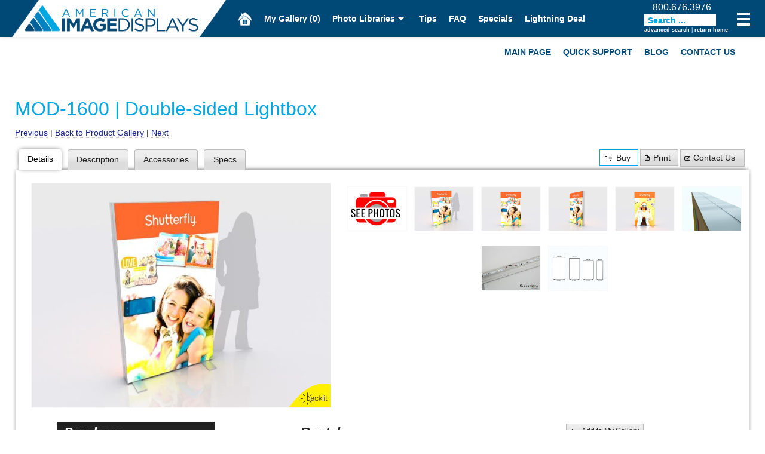

--- FILE ---
content_type: text/html; charset=UTF-8
request_url: https://american-image.exhibit-design-search.com/gallery/details-3598/default/officeretail-lightboxes/80/booth-size-all/
body_size: 15510
content:
<!doctype html>
<html class="no-js" lang="en">
  <head>
    <meta charset="utf-8" />
    <meta name="viewport" content="width=device-width, initial-scale=1.0" />
    <meta name="format-detection" content="telephone=no">

    <title>American Image Displays - Exhibit Design Search - MOD-1600 | Double-sided Lightbox (LED Lightbox Designs) - </title>
    <link rel="apple-touch-icon" sizes="57x57" href="/apple-icon-57x57.png">
<link rel="apple-touch-icon" sizes="60x60" href="/apple-icon-60x60.png">
<link rel="apple-touch-icon" sizes="72x72" href="/apple-icon-72x72.png">
<link rel="apple-touch-icon" sizes="76x76" href="/apple-icon-76x76.png">
<link rel="apple-touch-icon" sizes="114x114" href="/apple-icon-114x114.png">
<link rel="apple-touch-icon" sizes="120x120" href="/apple-icon-120x120.png">
<link rel="apple-touch-icon" sizes="144x144" href="/apple-icon-144x144.png">
<link rel="apple-touch-icon" sizes="152x152" href="/apple-icon-152x152.png">
<link rel="apple-touch-icon" sizes="180x180" href="/apple-icon-180x180.png">
<link rel="icon" type="image/png" sizes="192x192"  href="/android-icon-192x192.png">
<link rel="icon" type="image/png" sizes="32x32" href="/favicon-32x32.png">
<link rel="icon" type="image/png" sizes="96x96" href="/favicon-96x96.png">
<link rel="icon" type="image/png" sizes="16x16" href="/favicon-16x16.png">
<link rel="manifest" href="/manifest.json">
<meta name="msapplication-TileColor" content="#ffffff">
<meta name="msapplication-TileImage" content="/ms-icon-144x144.png">
<meta name="theme-color" content="#ffffff">
        <link rel="stylesheet" href="/css/app.css?v=8" />


    <script type="text/javascript" src="/bower_components/jquery/dist/jquery.min.js"></script>
    <script type="text/javascript" src="/bower_components/modernizr/modernizr.js"></script>


    <link rel="canonical" href="https://american-image.exhibit-design-search.com/perma/default/mod-1600--double-sided-lightbox/3598/" />
    <link rel="stylesheet" href="/ds-includes/jquery-ui-1.7.2.custom.css?v=zzssz" />
    <link rel="Stylesheet" href="/ds-css.php?v=zzssz" />
    <link rel="stylesheet" href="/style.css?v=zzssz" />
    <script type="text/javascript" src="/ds-javascript.php?v=zzssz"></script>
    <meta name="keywords" content="Trade Show Display Manufacturer, Trade Show Exhibit Manufacturer" />
    <meta name="description" content="MOD-1600 | Double-sided Lightbox, LED Lightbox Designs, Trade Show Display, Trade Show Exhibit" />

    <script type="text/javascript">
    var dsGalTitle = "MOD-1600 | Double-sided Lightbox";
    var dsGalId = "3598";

      $j(function(){

        $j(".ds-top12-button").click(function(e) {
            tb_show("Top 20", "/top-twelve/?height=600&width=900", "", "runTopTwelve('/')");            
            e.preventDefault();
        });


      });
    </script>

  
<script type="text/javascript">


ary_Groups = new Array();
ary_Reset = new Array();
ary_Groups[0] = ['55','check','d'];
ary_Reset[0] = ['55','uncheck','d'];
ary_Exhibits = new Array();
ary_Exhibits[0] = ['55','check','d'];
ary_Groups[1] = ['60','check','d'];
ary_Reset[1] = ['60','uncheck','d'];
ary_Exhibits[1] = ['60','check','d'];
ary_Groups[2] = ['5','check','d'];
ary_Reset[2] = ['5','uncheck','d'];
ary_Exhibits[2] = ['5','check','d'];
ary_Groups[3] = ['7','check','d'];
ary_Reset[3] = ['7','uncheck','d'];
ary_Exhibits[3] = ['7','check','d'];
ary_Groups[4] = ['27','check','d'];
ary_Reset[4] = ['27','uncheck','d'];
ary_Exhibits[4] = ['27','check','d'];
ary_Groups[5] = ['49','check','d'];
ary_Reset[5] = ['49','uncheck','d'];
ary_Exhibits[5] = ['49','check','d'];
ary_Groups[6] = ['3','check','d'];
ary_Reset[6] = ['3','uncheck','d'];
ary_Exhibits[6] = ['3','check','d'];
ary_Groups[7] = ['25','check','d'];
ary_Reset[7] = ['25','uncheck','d'];
ary_Exhibits[7] = ['25','check','d'];
ary_Groups[8] = ['75','check','d'];
ary_Reset[8] = ['75','uncheck','d'];
ary_Exhibits[8] = ['75','check','d'];
ary_Groups[9] = ['62','check','d'];
ary_Reset[9] = ['62','uncheck','d'];
ary_Exhibits[9] = ['62','check','d'];
ary_Groups[10] = ['15','check','d'];
ary_Reset[10] = ['15','uncheck','d'];
ary_Exhibits[10] = ['15','check','d'];
ary_Groups[11] = ['90','check','d'];
ary_Reset[11] = ['90','uncheck','d'];
ary_Exhibits[11] = ['90','check','d'];
ary_Groups[12] = ['89','check','d'];
ary_Reset[12] = ['89','uncheck','d'];
ary_Exhibits[12] = ['89','check','d'];
ary_Groups[13] = ['92','check','d'];
ary_Reset[13] = ['92','uncheck','d'];
ary_Exhibits[13] = ['92','check','d'];
ary_Groups[14] = ['52','check','d'];
ary_Reset[14] = ['52','uncheck','d'];
ary_Exhibits[14] = ['52','check','d'];
ary_Groups[15] = ['58','check','d'];
ary_Reset[15] = ['58','uncheck','d'];
ary_Exhibits[15] = ['58','check','d'];
ary_Groups[16] = ['26','check','d'];
ary_Reset[16] = ['26','uncheck','d'];
ary_Exhibits[16] = ['26','check','d'];
ary_Groups[17] = ['43','check','d'];
ary_Reset[17] = ['43','uncheck','d'];
ary_Rentals = new Array();
ary_Rentals[0] = ['43','check','d'];
ary_Groups[18] = ['12','check','d'];
ary_Reset[18] = ['12','uncheck','d'];
ary_Rentals[1] = ['12','check','d'];
ary_Groups[19] = ['11','check','d'];
ary_Reset[19] = ['11','uncheck','d'];
ary_Rentals[2] = ['11','check','d'];
ary_Groups[20] = ['73','check','d'];
ary_Reset[20] = ['73','uncheck','d'];
ary_Rentals[3] = ['73','check','d'];
ary_Groups[21] = ['74','check','d'];
ary_Reset[21] = ['74','uncheck','d'];
ary_Rentals[4] = ['74','check','d'];
ary_Groups[22] = ['9','check','d'];
ary_Reset[22] = ['9','uncheck','d'];
ary_CountersKiosks = new Array();
ary_CountersKiosks[0] = ['9','check','d'];
ary_Groups[23] = ['46','check','d'];
ary_Reset[23] = ['46','uncheck','d'];
ary_CountersKiosks[1] = ['46','check','d'];
ary_Groups[24] = ['91','check','d'];
ary_Reset[24] = ['91','uncheck','d'];
ary_CountersKiosks[2] = ['91','check','d'];
ary_Groups[25] = ['76','check','d'];
ary_Reset[25] = ['76','uncheck','d'];
ary_Sustainable = new Array();
ary_Sustainable[0] = ['76','check','d'];
ary_Groups[26] = ['45','check','d'];
ary_Reset[26] = ['45','uncheck','d'];
ary_Sustainable[1] = ['45','check','d'];
ary_Groups[27] = ['80','check','d'];
ary_Reset[27] = ['80','uncheck','d'];
ary_OfficeRetailSolutions = new Array();
ary_OfficeRetailSolutions[0] = ['80','check','d'];
ary_Groups[28] = ['79','check','d'];
ary_Reset[28] = ['79','uncheck','d'];
ary_OfficeRetailSolutions[1] = ['79','check','d'];

function setTemplate(aryName) {
  if(aryName) {
    for (var i = 0; i < aryName.length; i++) {
      if (document.getElementById('g'+aryName[i][2]+aryName[i][0])) {
        if (aryName[i][1] == 'uncheck') {
          document.getElementById('g'+aryName[i][2]+aryName[i][0]).checked = false;
        } else {
          document.getElementById('g'+aryName[i][2]+aryName[i][0]).checked = true;
        }
      }
    }
  }
}

function setButtonStyle(element) {
  document.getElementById('Exhibits').style.fontWeight = 'normal';
  document.getElementById('Rentals').style.fontWeight = 'normal';
  document.getElementById('Counters&Kiosks').style.fontWeight = 'normal';
  document.getElementById('Sustainable').style.fontWeight = 'normal';
  document.getElementById('Office&RetailSolutions').style.fontWeight = 'normal';
  element.style.fontWeight = 'bold';
}
</script>

<script type="text/javascript">

  (function(i,s,o,g,r,a,m){i['GoogleAnalyticsObject']=r;i[r]=i[r]||function(){
  (i[r].q=i[r].q||[]).push(arguments)},i[r].l=1*new Date();a=s.createElement(o),
  m=s.getElementsByTagName(o)[0];a.async=1;a.src=g;m.parentNode.insertBefore(a,m)
  })(window,document,"script","//www.google-analytics.com/analytics.js","eds_ga");

  eds_ga("create", "UA-34749513-1", "auto", {"name": "eds"});
  eds_ga("eds.send", "pageview")

</script>
    <script type="text/javascript" src="/eds.js?v=8"></script>
  </head>



<body class="eds">


<div class="off-canvas-wrap" data-offcanvas>
  <div class="inner-wrap">

<div id="page">



<div id="header">





  <div id="thenavs" class="contain-to-grid">

    <nav class="top-bar" data-topbar role="navigation">


      <section class="top-bar-section">


        <div id="phone">
          <a href="tel:18006763976">800.676.3976</a></a>
        </div>

        <ul class="left">
          <li class="menu-1 burger show-for-small-only"><a class="left-off-canvas-toggle menu-icon" href="#"><span></span></a></li>

          <li class="name"><a href="http://www.american-image.com" rel="nofollow" id="logo"><img src="/images/logo.png" alt="American Image Displays" width="65" height="42" /></a></li>

          <li id="menu-home" class="menu-6"><a href="/" id="home-icon"><img src="/images/home-white.png" width="24" height="24" alt="Home" /></a></li>

                      <li class="menu-7"><a class="ds-mygal-empty-button ds-mygal-button yellow" href="/my-gallery/">My Gallery <span class="ds-mygal-count">(0)</span></a></li>
          
          <li class="menu-8 has-dropdown">
            <a href="#" class="purple"">Photo Libraries</a>
            <ul class="dropdown">                
             <li><a href="/custom-exhibits-gallery/" class="red">Custom Exhibits Gallery</a></li>
             <li><a href="/retail-displays-gallery/" class="blue">Retail Displays Gallery</a></li>
             <li><a href="/rental-photo-gallery/" class="yellow">Rental Photo Gallery</a></li>
             <li><a href="/past-five-days/" class="purple">Past Five Days (P5D)</a></li>
            </ul>
          </li>
          <li class="menu-9"><a href="/trade-show-tips/" class="yellow">Tips</a></li>
          <li class="menu-10"><a href="/frequently-asked-questions/" class="green">FAQ</a></li>
          <li class="menu-11"><a href="/display-specials/" class="red">Specials</a></li>
          <li class="menu-12"><a href="/lightning-deal/" class="blue">Lightning Deal</a></li>

        </ul>

        <ul class="right">
          <li class="menu-14 burger"><a class="right-off-canvas-toggle menu-icon yellow" href="#"><span></span></a></li>

        </ul>

      </section>

    </nav>
  </div>

  <div class="row contain-to-grid">

    <div class="show-for-medium-up">
      <nav class="top-bar" data-topbar role="navigation">
        <section class="top-bar-section">

        <ul class="right" id="main-nav">
          <li><a href="http://www.american-image.com/" rel="nofollow">Main Page</a></li>
          <li><a href="http://www.american-image.com/quick-support-request-form/" rel="nofollow">Quick Support</a></li>
          <li><a href="http://www.american-image.com/blog/" rel="nofollow">Blog</a></li>
          <li><a href="http://www.american-image.com/contact/" rel="nofollow">Contact Us</a></li>
        </ul>

        </section>
      </nav>

    </div>

  </div>


</div>












    <aside class="left-off-canvas-menu">  




      <ul id="menu-mobile-menu" class="off-canvas-list">

<li><a href="http://www.american-image.com/" rel="nofollow">Main Page</a></li>
<li><a href="http://www.american-image.com/quick-support-request-form/" rel="nofollow">Quick Support</a></li>
<li><a href="http://www.american-image.com/blog/" rel="nofollow">Blog</a></li>
<li><a href="http://www.american-image.com/contact/" rel="nofollow">Contact Us</a></li>
</ul>

    </aside>

    <aside class="right-off-canvas-menu">  
        
        <ul class="off-canvas-list">
        <li><label>Exhibit Design Search</label></li>
        <li><a href="/">Exhibit Design Search Home</a></li>
          <li id="ds-sb-mygal"><a class="ds-mygal-empty-button ds-mygal-button" title="Your saved gallery of exhibit designs." href="/my-gallery/"><span class="icon"></span>My Gallery <span class="ds-mygal-count">(0)</span></a></li>
          <li class="has-submenu"><a href="#">Photos</a>
            <ul class="right-submenu">
             <li class="back"><a href="#">Back</a></li>
             <li><a href="/past-five-days/">Past Five Days (P5D)</a></li>
             <li><a href="/custom-exhibits-gallery/">Custom Exhibits Gallery</a></li>
             <li><a href="/rental-photo-gallery/">Rental Photo Gallery</a></li>
             <li><a href="/retail-displays-gallery/">Retail Displays Gallery</a></li>
            </ul>
          </li> 
            <li><a href="/trade-show-tips/"><span class="icon"></span>Trade Show Tips</a></li>          <li><a href="/frequently-asked-questions/"><span class="icon"></span>FAQ</a></li>          <li><a href="/request-a-design/">Request A Design</a></li>          <li><a href="/display-specials/"><span class="icon"></span>Exhibit Specials</a></li>          <li><a href="/lightning-deal/"><span class="icon"></span>Lightning Deal</a></li>
          <li class="has-submenu"><a href="#">more ...</a>
            <ul class="right-submenu">
             <li class="back"><a href="#">Back</a></li>
             <li><a href="#" class="ds-advancedsearch-button">Advanced Search</a></li>
             <li><a href="/fabric-swatches/">Fabric Color Swatches</a></li>
             <li><a href="#" class="ds-leadtime-link">Lead Time</a></li>
             <li><a href="#" class="ds-weight-link">Exhibit Weight</a></li>
             <li><a href="#" class="ds-electrical-link">Electrical/Cord Management</a></li>
            </ul>
          </li> 
  <li><label>LED Lightbox Designs</label></li>
<li><a href="/gallery/default/led-lightbox-designs/60/booth-size-10-x-10-displays-3/">10 x 10 Displays</a></li>
<li><a href="/gallery/default/led-lightbox-designs/60/booth-size-10-x-20-displays-2/">10 x 20 Displays</a></li>
<li><a href="/gallery/default/led-lightbox-designs/60/booth-size-led-lightboxes-90/">LED Lightboxes</a></li>
<li><a href="/gallery/default/led-lightbox-designs/60/booth-size-seg-wall-mounted-frames-91/">SEG Wall-mounted Frames</a></li>

<li><label>Modern Island & Inline Exhibits</label></li>
<li><a href="/gallery/default/island-exhibit-designs/55/" title="View <strong>Contemporary Island </strong>Exhibits"><strong>Contemporary Island </strong>Exhibits</a></li>
<li><a href="/gallery/default/rental-island-displays/43/" title="View <b>RENTAL Island </b>Exhibits"><b>RENTAL Island </b>Exhibits</a></li>
<li><a href="/gallery/default/ecosmart-sustainable-islands/76/" title="View <strong>ecoSmart Sustainable</strong> Islands"><strong>ecoSmart Sustainable</strong> Islands</a></li>
<li><a href="/gallery/default/led-lightbox-designs/60/" title="View <strong>LED Lightbox</strong> Exhibits"><strong>LED Lightbox</strong> Exhibits</a></li>
<li><a href="/gallery/default/modern-inline-exhibits/5/" title="View <strong>Modern Inline</strong> Exhibits"><strong>Modern Inline</strong> Exhibits</a></li>
<li><a href="/gallery/default/rental-inline-displays/12/" title="View <strong>RENTAL Inline </strong> Displays"><strong>RENTAL Inline </strong> Displays</a></li>
<li><a href="/gallery/default/ecosmart-sustainable-inlines/45/" title="View <strong>ecoSmart Sustainable</strong> Inlines"><strong>ecoSmart Sustainable</strong> Inlines</a></li>
<li><a href="/gallery/default/lightboxes-and-banner-stands/7/" title="View <strong>Lightboxes & Banner Stands</strong>"><strong>Lightboxes & Banner Stands</strong></a></li>

<li><label>Portable Displays & Table Tops</label></li>
<li><a href="/gallery/default/10-ft-portable-displays/27/" title="View <strong>10 x 10 Portable Modular </strong>"><strong>10 x 10 Portable Modular </strong></a></li>
<li><a href="/gallery/default/20-ft-and-30-ft-portable-displays/49/" title="View <strong>Larger Portables</strong>"><strong>Larger Portables</strong></a></li>
<li><a href="/gallery/default/budget-portables/3/" title="View <strong>Affordable </strong> Portables"><strong>Affordable </strong> Portables</a></li>
<li><a href="/gallery/default/table-top-displays/25/" title="View <strong>Table Top</strong> Displays"><strong>Table Top</strong> Displays</a></li>

<li><label>Counters, Pedestals & Kiosks</label></li>
<li><a href="/gallery/default/custom-counters/91/" title="View <strong>Custom Counters</strong>"><strong>Custom Counters</strong></a></li>
<li><a href="/gallery/default/counters-and-pedestals/9/" title="View <strong>Modular & Portable</strong> Counters"><strong>Modular & Portable</strong> Counters</a></li>
<li><a href="/gallery/default/ecosmart-sustainable-accessories/46/" title="View <strong>ecoSmart</strong> Counters & Kiosks"><strong>ecoSmart</strong> Counters & Kiosks</a></li>
<li><a href="/gallery/default/rental-accessories/11/" title="View <strong>RENTAL</strong> Counters & Accessories"><strong>RENTAL</strong> Counters & Accessories</a></li>

<li><label>Charging Solutions, iPad Stands, Monitor Stands, & Hanging Signs</label></li>
<li><a href="/gallery/default/incharg-charging-solutions/75/" title="View <b>Charging Tables</b> & Counters"><b>Charging Tables</b> & Counters</a></li>
<li><a href="/gallery/default/ipad-and-surface-stands/62/" title="View <b>iPad & Surface Stands</b>"><b>iPad & Surface Stands</b></a></li>
<li><a href="/gallery/default/monitor-stands-and-kiosks/15/" title="View <b>Monitor Stands</b> & Kiosks"><b>Monitor Stands</b> & Kiosks</a></li>
<li><a href="/gallery/default/aero-overhead-hanging-signs/90/" title="View <b>Overhead Hanging Signs</b>"><b>Overhead Hanging Signs</b></a></li>

<li><label>Games, Pops-Ups, Banner Stands, & Table Throws</label></li>
<li><a href="/gallery/default/games-activations-and-lead-capture-cp/89/" title="View <b>Lead Capture, Games</b>, & Activations (CP)"><b>Lead Capture, Games</b>, & Activations (CP)</a></li>
<li><a href="/gallery/default/interactive-kiosks-ps/92/" title="View <b>Touchscreens, Kiosks</b>, & LED Tiles (PS)"><b>Touchscreens, Kiosks</b>, & LED Tiles (PS)</a></li>

<li><label>Rental Furniture, Flooring, & Lighting</label></li>
<li><a href="/gallery/default/rental-furniture-1-ct/73/" title="View <b>Rental Furniture Gallery #1 (CT)</b>"><b>Rental Furniture Gallery #1 (CT)</b></a></li>
<li><a href="/gallery/default/rental-furniture-2-ct/74/" title="View <b>Rental Furniture Gallery #2 (CT)</b>"><b>Rental Furniture Gallery #2 (CT)</b></a></li>
<li><a href="/gallery/default/flooring--carpet-and-other-br/52/" title="View <b>Flooring Solutions Gallery</b> (BR)"><b>Flooring Solutions Gallery</b> (BR)</a></li>
<li><a href="/gallery/default/lighting-ds/58/" title="View <b>LED Lighting Solutions</b> & Accessories (DS)"><b>LED Lighting Solutions</b> & Accessories (DS)</a></li>

<li><label>Office & Retail Solutions</label></li>
<li><a href="/gallery/default/officeretail-lightboxes/80/" title="View Office/Retail Lightboxes">Office/Retail Lightboxes</a></li>
<li><a href="/gallery/default/office-medical-and-meeting-spaces/79/" title="View PlaceLyft Office/Medical">PlaceLyft Office/Medical</a></li>
<li><a href="/gallery/default/cases-and-crates/26/" title="View Cases and Crates">Cases and Crates</a></li>

      </ul>    </aside>


    <section class="main-section">

<div class="edsmain">
<div class="wrapper row">
  <div class="small-12 columns">


    <div id="eds-content">

    <div id="ds-page">
    <div id="ds-page-inner" class="ds-view-gallery_detail">
        <h1 class="ds-detail">MOD-1600 | Double-sided Lightbox</h1>

    <div id="ds-content">
      
  
  <form method="get" id="ds-main-form" name="ds-main-form" action="/" class="ds-accordian ui-accordion ui-widget ui-helper-reset ui-accordion-icons">
    <input type="hidden" value="1" name="seo" />
    <input type="hidden" value="1" id="ds-showsearch" name="showsearch" />
    <div id="ds-search">
      <h3><a href="#">Hide Search Options</a></h3>
    <div>


      <div id="ds-main-filter-sort" class="ui-widget-content">
                  <div class="ds-input slider">
            <label>Price Range:</label>
            <input type="hidden" id="ds-price-dd" name="ds-price-dd" value="all" />
            <div style="float: left;">
            Min - <span id="ds-price-min">0</span><br />
            <div id="ds-price-range-slider-min"></div>
            
            <br /><br />Max - <span id="ds-price-max">175000</span><br />
            <div id="ds-price-range-slider-max"></div><br /><br />
            <div id="ds-inc-rentals"><label><input type="checkbox" id="ds-inc-rentals-chkbox" /> Include Rentals</label></div>
            </div>
          </div>
        <div class="ds-input select"><label for="ds-size-dd">Booth Size:</label><select id="ds-size-dd" name="ds-size-dd"><option value="all">All Sizes</option><option  value="3">10 x 10 Displays</option><option  value="2">10 x 20 Displays</option><option  value="13">10 x 30 Displays</option><option  value="41">10 x 40 Displays</option><option  value="8">20 x 20 Islands</option><option  value="15">20 x 30 Islands</option><option  value="42">20 x 40 Islands</option><option  value="27">20 x 50 Islands</option><option  value="7">30 x 30 Islands</option><option  value="10">30 x 40 Islands</option><option  value="9">30 x 50 Islands</option><option  value="95">30 x 60 Islands</option><option  value="37">40 x 40 Islands</option><option  value="19">40 x 50 Islands</option><option  value="78">40 x 60 Islands</option><option  value="82">8 x 10 Displays</option><option  value="113">Accent Chair</option><option  value="62">Accessories</option><option  value="47">Aero Overhead Hanging Signs </option><option  value="76">Apple iPad Solutions</option><option  value="39">Banner Stands</option><option  value="93">Barstools </option><option  value="61">Carpet</option><option  value="45">Cases</option><option  value="115">Charging Counters</option><option  value="114">Charging Stands</option><option  value="86">Charging Tables</option><option  value="119">Conference Rooms</option><option  value="24">Counters</option><option  value="20">Custom Counters and Pedestals</option><option  value="121">Desktop Safety Dividers</option><option  value="65">Electrical Supplies</option><option  value="116">Hand Sanitizer Solutions</option><option  value="117">Interactive Games  (CP)</option><option  value="131">Interactive Kiosks (PS)</option><option  value="77">iPad and Surface Accessories</option><option  value="90">LED Lightboxes</option><option  value="59">Lighting </option><option  value="122">Medical Solutions</option><option  value="123">Meetings &amp; Corporate Events</option><option  value="87">Microsoft Surface Solutions</option><option  value="31">Modular Counters and Pedestals</option><option  value="35">Monitor Stands</option><option  value="109">Non-carpet Flooring </option><option  value="118">Office Environments</option><option  value="70">Outdoor Displays</option><option  value="79">Portable Counters and Pedestals</option><option  value="25">Product Displays | Stands</option><option  value="133">Quick Ship Displays</option><option  value="120">Safety Dividers</option><option  value="91">SEG Wall-mounted Frames</option><option  value="72">Table Tops | Folding Panels</option><option  value="73">Table Tops | Hybrids</option><option  value="18">Table Tops | Pop Ups</option><option  value="74">Table Tops | Sustainable</option><option  value="75">Table Tops | Tension Fabric</option><option  value="134">Towers</option><option  value="132">Universal Lead Capture (CP)</option><option  value="124">Virtual Exhibits</option><option  value="130">Wall-Mounted LED Lightboxes</option><option  value="46">Wood Crates </option><option  value="30">Workstations </option><option  value="23">Workstations, Kiosks &amp; Bars</option></select></div><div class="ds-input select"><label for="ds-sort-dd">Sort By:</label><select id="ds-sort-dd" name="ds-sort-dd"><option  selected value="booth-size">Booth Size</option><option  value="newest-designs">Newest Designs</option><option  value="alpha">Alphabetically</option><option  value="low-to-high">Price: Lowest To Highest</option><option  value="high-to-low">Price: Highest To Lowest</option></select></div>          <div id="ds-gallery-search-field" class="ds-input input gallery">
            <label for="ds-search-field">Text Search:</label>
            <input name="s" value="" id="ds-search-field"  />
            <a id="ds-search-button" href="#" class="fg-button fg-button-icon-left ui-state-default ui-corner-all"><span class="ui-icon ui-icon-search"></span>Search</a>
            <div id="ds-search-tip">(ex. VK-1032, 1032, or island)</div>
          </div>



      </div>

        <div id="ds-product-galleries" class="ui-widget-content">
          <h3>Search within these Product Galleries ...</h3>


            
            <div id="ds-product-galleries-buttons">
                <div class="ds-left">
            
              <button type="button" id="Exhibits" class="fg-button ui-state-default ui-corner-all ds-cat-button" onclick="setTemplate(ary_Reset);setTemplate(ary_Exhibits);setButtonStyle(this);">Exhibits</button>
              <button type="button" id="Rentals" class="fg-button ui-state-default ui-corner-all ds-cat-button" onclick="setTemplate(ary_Reset);setTemplate(ary_Rentals);setButtonStyle(this);">Rentals</button>
              <button type="button" id="Counters&Kiosks" class="fg-button ui-state-default ui-corner-all ds-cat-button" onclick="setTemplate(ary_Reset);setTemplate(ary_CountersKiosks);setButtonStyle(this);">Counters & Kiosks</button>
              <button type="button" id="Sustainable" class="fg-button ui-state-default ui-corner-all ds-cat-button" onclick="setTemplate(ary_Reset);setTemplate(ary_Sustainable);setButtonStyle(this);">Sustainable</button>
              <button type="button" id="Office&RetailSolutions" class="fg-button ui-state-default ui-corner-all ds-cat-button" onclick="setTemplate(ary_Reset);setTemplate(ary_OfficeRetailSolutions);setButtonStyle(this);">Office & Retail Solutions</button>            </div>
            <div class="ds-right">
              <button type="button" id="ds-check-all" onclick="setTemplate(ary_Groups);" class="fg-button ui-state-default ui-corner-all">Check All</button>&nbsp;<button type="button"  id="ds-uncheck-all" onclick="setTemplate(ary_Reset);" class="fg-button ui-state-default ui-corner-all" />Uncheck All</button>
            </div>
          </div>

          <table width="100%">
            <tr>
                          <td><input class="checkbox" type="checkbox" name="gd[55]" id="gd55" value="55"
              checked="checked"              /></td>
              <td><label for="gd55">Island Exhibit Designs</label></td>
                            <td><input class="checkbox" type="checkbox" name="gd[60]" id="gd60" value="60"
              checked="checked"              /></td>
              <td><label for="gd60">LED Lightbox Designs</label></td>
                          </tr>
                      <tr>
                        <td><input class="checkbox" type="checkbox" name="gd[5]" id="gd5" value="5"
              checked="checked"              /></td>
              <td><label for="gd5">Modern Inline Exhibits</label></td>
                            <td><input class="checkbox" type="checkbox" name="gd[7]" id="gd7" value="7"
              checked="checked"              /></td>
              <td><label for="gd7">Lightboxes & Banner Stands</label></td>
                          </tr>
                      <tr>
                        <td><input class="checkbox" type="checkbox" name="gd[27]" id="gd27" value="27"
              checked="checked"              /></td>
              <td><label for="gd27">10 ft. Portable Displays</label></td>
                            <td><input class="checkbox" type="checkbox" name="gd[49]" id="gd49" value="49"
              checked="checked"              /></td>
              <td><label for="gd49">20 ft. and 30 ft. Portable Displays</label></td>
                          </tr>
                      <tr>
                        <td><input class="checkbox" type="checkbox" name="gd[3]" id="gd3" value="3"
              checked="checked"              /></td>
              <td><label for="gd3">Budget Portables</label></td>
                            <td><input class="checkbox" type="checkbox" name="gd[25]" id="gd25" value="25"
              checked="checked"              /></td>
              <td><label for="gd25">Table Top Displays</label></td>
                          </tr>
                      <tr>
                        <td><input class="checkbox" type="checkbox" name="gd[75]" id="gd75" value="75"
              checked="checked"              /></td>
              <td><label for="gd75">InCharg Charging Solutions</label></td>
                            <td><input class="checkbox" type="checkbox" name="gd[62]" id="gd62" value="62"
              checked="checked"              /></td>
              <td><label for="gd62">iPad and Surface Stands</label></td>
                          </tr>
                      <tr>
                        <td><input class="checkbox" type="checkbox" name="gd[15]" id="gd15" value="15"
              checked="checked"              /></td>
              <td><label for="gd15">Monitor Stands & Kiosks</label></td>
                            <td><input class="checkbox" type="checkbox" name="gd[90]" id="gd90" value="90"
              checked="checked"              /></td>
              <td><label for="gd90">Aero Overhead Hanging Signs</label></td>
                          </tr>
                      <tr>
                        <td><input class="checkbox" type="checkbox" name="gd[89]" id="gd89" value="89"
              checked="checked"              /></td>
              <td><label for="gd89">Games, Activations & Lead Capture (CP)</label></td>
                            <td><input class="checkbox" type="checkbox" name="gd[92]" id="gd92" value="92"
              checked="checked"              /></td>
              <td><label for="gd92">Interactive Kiosks (PS)</label></td>
                          </tr>
                      <tr>
                        <td><input class="checkbox" type="checkbox" name="gd[52]" id="gd52" value="52"
              checked="checked"              /></td>
              <td><label for="gd52">Flooring | Carpet & Other (BR)</label></td>
                            <td><input class="checkbox" type="checkbox" name="gd[58]" id="gd58" value="58"
              checked="checked"              /></td>
              <td><label for="gd58">Lighting (DS)</label></td>
                          </tr>
                      <tr>
                        <td><input class="checkbox" type="checkbox" name="gd[26]" id="gd26" value="26"
              checked="checked"              /></td>
              <td><label for="gd26">Cases and Crates</label></td>
                            <td><input class="checkbox" type="checkbox" name="gd[43]" id="gd43" value="43"
                            /></td>
              <td><label for="gd43">Rental Island Displays</label></td>
                          </tr>
                      <tr>
                        <td><input class="checkbox" type="checkbox" name="gd[12]" id="gd12" value="12"
                            /></td>
              <td><label for="gd12">Rental Inline Displays</label></td>
                            <td><input class="checkbox" type="checkbox" name="gd[11]" id="gd11" value="11"
                            /></td>
              <td><label for="gd11">Rental Accessories</label></td>
                          </tr>
                      <tr>
                        <td><input class="checkbox" type="checkbox" name="gd[73]" id="gd73" value="73"
                            /></td>
              <td><label for="gd73">Rental Furniture #1 (CT)</label></td>
                            <td><input class="checkbox" type="checkbox" name="gd[74]" id="gd74" value="74"
                            /></td>
              <td><label for="gd74">Rental Furniture #2 (CT)</label></td>
                          </tr>
                      <tr>
                        <td><input class="checkbox" type="checkbox" name="gd[9]" id="gd9" value="9"
                            /></td>
              <td><label for="gd9">Counters & Pedestals</label></td>
                            <td><input class="checkbox" type="checkbox" name="gd[46]" id="gd46" value="46"
                            /></td>
              <td><label for="gd46">ecoSmart Sustainable Accessories</label></td>
                          </tr>
                      <tr>
                        <td><input class="checkbox" type="checkbox" name="gd[91]" id="gd91" value="91"
                            /></td>
              <td><label for="gd91">Custom Counters</label></td>
                            <td><input class="checkbox" type="checkbox" name="gd[76]" id="gd76" value="76"
                            /></td>
              <td><label for="gd76">ecoSmart Sustainable Islands</label></td>
                          </tr>
                      <tr>
                        <td><input class="checkbox" type="checkbox" name="gd[45]" id="gd45" value="45"
                            /></td>
              <td><label for="gd45">ecoSmart Sustainable Inlines </label></td>
                            <td><input class="checkbox" type="checkbox" name="gd[80]" id="gd80" value="80"
                            /></td>
              <td><label for="gd80">Office/Retail Lightboxes</label></td>
                          </tr>
                      <tr>
                        <td><input class="checkbox" type="checkbox" name="gd[79]" id="gd79" value="79"
                            /></td>
              <td><label for="gd79">Office, Medical & Meeting Spaces</label></td>
                          </tr>
                    </table>

        </div>



        </div>
      </div>

    </form>
<div class="ds-detail-nav">
  <div class="ds-detail-nav-inner clear-block">

      <div class="ds-detail-nav-left">
  <a href="/gallery/details-5249/default/officeretail-lightboxes/80/booth-size-all/">Previous</a> | <a href="/gallery/default/led-lightbox-designs/80/">Back to Product Gallery</a> | <a href="/gallery/details-3596/default/officeretail-lightboxes/80/booth-size-all/">Next</a>    </div>
    
        <div id="ds-control-buttons">
        <form method="get" id="ds-quick-search-form" name="ds-quick-search-form" action="/">
          <input type="hidden" value="1" name="seo" />
          <input  type="hidden" value="all" name="ds-size-dd" />
          <input  type="hidden" value="all" name="ds-price-dd" />
                      <input type="hidden" name="gd[55]" value="55" />
          <input type="hidden" name="gd[60]" value="60" />
          <input type="hidden" name="gd[5]" value="5" />
          <input type="hidden" name="gd[7]" value="7" />
          <input type="hidden" name="gd[27]" value="27" />
          <input type="hidden" name="gd[49]" value="49" />
          <input type="hidden" name="gd[3]" value="3" />
          <input type="hidden" name="gd[25]" value="25" />
          <input type="hidden" name="gd[75]" value="75" />
          <input type="hidden" name="gd[62]" value="62" />
          <input type="hidden" name="gd[15]" value="15" />
          <input type="hidden" name="gd[90]" value="90" />
          <input type="hidden" name="gd[89]" value="89" />
          <input type="hidden" name="gd[92]" value="92" />
          <input type="hidden" name="gd[52]" value="52" />
          <input type="hidden" name="gd[58]" value="58" />
          <input type="hidden" name="gd[26]" value="26" />
          <input type="hidden" name="gd[43]" value="43" />
          <input type="hidden" name="gd[12]" value="12" />
          <input type="hidden" name="gd[11]" value="11" />
          <input type="hidden" name="gd[73]" value="73" />
          <input type="hidden" name="gd[74]" value="74" />
          <input type="hidden" name="gd[9]" value="9" />
          <input type="hidden" name="gd[46]" value="46" />
          <input type="hidden" name="gd[91]" value="91" />
          <input type="hidden" name="gd[76]" value="76" />
          <input type="hidden" name="gd[45]" value="45" />
          <input type="hidden" name="gd[80]" value="80" />
          <input type="hidden" name="gd[79]" value="79" />
          <input name="s" value="Search ..." id="ds-quick-search" class="ui-widget-content ui-corner-all" autocomplete="off"  />
          <div id="ds-quick-search-results" class="ui-widget-content"></div>
          <div id="ds-advanced-search"><a class="ds-advancedsearch-button" href="#">advanced search</a> | <a class="ds-small-link" href="/">return home</a></div>
        </form>
      </div>
  </div>
</div>

<div id="ds-detail-tabs" class="clear-block">
    <ul>
    <li class="ds-left-tab"><a href="#ds-design-details">Details</a></li>
        <li class="ds-left-tab"><a href="#ds-description-tab">Description</a></li>
            <li class="ds-left-tab"><a href="#ds-accessories">Accessories</a></li>
        <li class="ds-left-tab"><a href="#ds-design-documentation">Specs</a></li>

    <li class="ui-tabs-panel ds-right-tab">
      <a style="padding:0.3em 1em 0.3em 1.5em" href="/email-info/default/mod-1600--double-sided-lightbox/3598/?destination=/gallery/details-3598/default/officeretail-lightboxes/80/booth-size-all/" class="fg-button fg-button-icon-left ui-state-default ui-corner-all ds-contactus-link"><span class="ui-icon ui-icon-mail-closed"></span>Contact Us</a>
    </li>
    <li class="ui-tabs-panel ds-right-tab"><a id="ds-details-print" href="https://american-image.exhibit-design-search.com/print/default/mod-1600--double-sided-lightbox/3598/" class="fg-button ui-state-default fg-button-icon-left ui-corner-all" title="Print Exhibit" target="_blank"><span class="ui-icon ui-icon-document"></span>Print</a></li>
        <li class="ui-tabs-panel ds-right-tab"><a id="ds-details-buy" href="/purchase/default/mod-1600--double-sided-lightbox/3598/?destination=/gallery/details-3598/default/officeretail-lightboxes/80/booth-size-all/" class="fg-button ui-state-default fg-button-icon-left ui-corner-all" title="Buy"><span class="ui-icon ui-icon-cart"></span>Buy</a></li>
           

  </ul>


  <div id="ds-design-details">

    <div class="ds-fadeIn">

      


<div id="ds-details-images">
  <div id="ds-details-image">
    <div id="ds-detail-main-image">
    <div class="ds-image-overflow">
      <a href="/ds-images/segue/large/2017/VK-1600aa.jpg" title="MOD-1600 | Double-sided Lightbox " class="ds-active thickbox" rel="detail-more-images-main"><img src="/ds-images/segue/medium/2017/VK-1600aa.jpg" alt="" /></a>
      <a href="/ds-images/segue/large/2017/VK-1600bb.jpg" title="Double-sided MOD-1600 SuperNova Smart Lightbox -- Image 2" class="thickbox ds-addimgs-main" rel="detail-more-images-main"><img align="middle" alt="Double-sided MOD-1600 SuperNova Smart Lightbox -- Image 2" src="/ds-images/segue/medium/2017/VK-1600bb.jpg" /></a><a href="/ds-images/segue/large/2017/VK-1600cc.jpg" title="Double-sided MOD-1600 SuperNova Smart Lightbox -- Image 3" class="thickbox ds-addimgs-main" rel="detail-more-images-main"><img align="middle" alt="Double-sided MOD-1600 SuperNova Smart Lightbox -- Image 3" src="/ds-images/segue/medium/2017/VK-1600cc.jpg" /></a><a href="/ds-images/segue/large/2017/VK-1600dd.jpg" title="Double-sided MOD-1600 SuperNova Smart Lightbox -- Image 4" class="thickbox ds-addimgs-main" rel="detail-more-images-main"><img align="middle" alt="Double-sided MOD-1600 SuperNova Smart Lightbox -- Image 4" src="/ds-images/segue/medium/2017/VK-1600dd.jpg" /></a><a href="/ds-images/segue/large/2015/SuperNova Extrusion.jpg" title="Double-sided Extrusion with Accessory Channel" class="thickbox ds-addimgs-main" rel="detail-more-images-main"><img align="middle" alt="Double-sided Extrusion with Accessory Channel" src="/ds-images/segue/medium/2015/SuperNova Extrusion.jpg" /></a><a href="/ds-images/segue/large/2016/SN_03.jpg" title="Engineered SuperNova LED Lights" class="thickbox ds-addimgs-main" rel="detail-more-images-main"><img align="middle" alt="Engineered SuperNova LED Lights" src="/ds-images/segue/medium/2016/SN_03.jpg" /></a><a href="/ds-images/segue/large/2016/12xx REVISED Dimension.jpg" title="Freestanding Lightbox Dimensions -- Size Comparison " class="thickbox ds-addimgs-main" rel="detail-more-images-main"><img align="middle" alt="Freestanding Lightbox Dimensions -- Size Comparison " src="/ds-images/segue/medium/2016/12xx REVISED Dimension.jpg" /></a>      </div>
      <div class="ds-icon ds-icon-3"></div>    </div>


    <a href="/past-five-days/all-weeks/booth-size-all/search-mod-1600/" title="MOD-1600 SuperNova LED Lightbox Photos" class="ds-addimgs"><img align="middle" alt="MOD-1600 SuperNova LED Lightbox Photos" width="100" src="/ds-images/segue/medium/a_seephotos.jpg" /></a><a href="/ds-images/segue/large/2017/VK-1600aa.jpg" title="Double-sided MOD-1600 SuperNova Smart Lightbox -- Image 1" class="thickbox ds-addimgs" rel="detail-more-images"><img align="middle" alt="Double-sided MOD-1600 SuperNova Smart Lightbox -- Image 1" width="100" src="/ds-images/segue/medium/2017/VK-1600aa.jpg" /></a><a href="/ds-images/segue/large/2017/VK-1600bb.jpg" title="Double-sided MOD-1600 SuperNova Smart Lightbox -- Image 2" class="thickbox ds-addimgs" rel="detail-more-images"><img align="middle" alt="Double-sided MOD-1600 SuperNova Smart Lightbox -- Image 2" width="100" src="/ds-images/segue/medium/2017/VK-1600bb.jpg" /></a><a href="/ds-images/segue/large/2017/VK-1600cc.jpg" title="Double-sided MOD-1600 SuperNova Smart Lightbox -- Image 3" class="thickbox ds-addimgs" rel="detail-more-images"><img align="middle" alt="Double-sided MOD-1600 SuperNova Smart Lightbox -- Image 3" width="100" src="/ds-images/segue/medium/2017/VK-1600cc.jpg" /></a><a href="/ds-images/segue/large/2017/VK-1600dd.jpg" title="Double-sided MOD-1600 SuperNova Smart Lightbox -- Image 4" class="thickbox ds-addimgs" rel="detail-more-images"><img align="middle" alt="Double-sided MOD-1600 SuperNova Smart Lightbox -- Image 4" width="100" src="/ds-images/segue/medium/2017/VK-1600dd.jpg" /></a><a href="/ds-images/segue/large/2015/SuperNova Extrusion.jpg" title="Double-sided Extrusion with Accessory Channel" class="thickbox ds-addimgs" rel="detail-more-images"><img align="middle" alt="Double-sided Extrusion with Accessory Channel" width="100" src="/ds-images/segue/medium/2015/SuperNova Extrusion.jpg" /></a><a href="/ds-images/segue/large/2016/SN_03.jpg" title="Engineered SuperNova LED Lights" class="thickbox ds-addimgs" rel="detail-more-images"><img align="middle" alt="Engineered SuperNova LED Lights" width="100" src="/ds-images/segue/medium/2016/SN_03.jpg" /></a><a href="/ds-images/segue/large/2016/12xx REVISED Dimension.jpg" title="Freestanding Lightbox Dimensions -- Size Comparison " class="thickbox ds-addimgs" rel="detail-more-images"><img align="middle" alt="Freestanding Lightbox Dimensions -- Size Comparison " width="100" src="/ds-images/segue/medium/2016/12xx REVISED Dimension.jpg" /></a>  </div>

</div>


          <div id="ds-details-desc" class="ui-widget-content ui-corner-all">
      <div id="ds-details-pricing" class="ui-helper-clearfix"><div id="ds-details-pricing-col-1" class="ds-details-pricing-col"><div class="ds-details-pricing-col-inner ui-state-default"><h3 class="ds-price-header ui-state-default">Purchase</h3><div class="ds-price-large ui-helper-clearfix"> $2900</div><div class="ds-price"> $2470 for One-Sided Version (MOD-1610)</div></div></div><div id="ds-details-pricing-col-2" class="ds-details-pricing-col"><div class="ds-details-pricing-col-inner"><a href="https://american-image.exhibit-design-search.com/perma/default/re-1056--double-sided-lightbox/5775/"><h3 class="ds-price-header">Rental</h3><div class="ds-price-large ui-helper-clearfix"> $1250</div><div class="ds-price">add  $973 for Graphics</div></a></div></div></div>    
     <ul>
   <li><b>Retail, Event, and Trade Show Lightbox </b> </li>
   <li><b>Two-Sided Lightbox Tower </b> </li>
   <li>SuperNova LED MOD-1600 Lightbox </li>
   <li>See <a href="/perma/default/re-1056--led-lightbox/5775/">RE-1056</a> for the Rental Version </li>
   <li>Dims:  42" W x 72" H x 6" D (excluding base plate) <p></li>
   <li>SuperNova LED Technology with Attached Lights </li>
   <li> Lightweight Engineered Aluminum Frame </li>
   <li>Silver Anodized Satin Finish </li>
   <li>(2) Powder-coated Aluminum Base PlatesDye-Sublimated Silicone Edge Graphic(s) </li>
   <li> Single or Double-sided Lightbox Options </li>
   <li>Modular Construction <p></li>
   <li>Includes Silicone Edge Backlit Fabric Graphic(s) (SEG) </li>
   <li>Includes Corrugated Packaging </li>
   <li> Excludes <a href="/gallery/default/flooring--carpet-and-other-br/52/">Flooring</a> </li>
   <li>Custom Sizes Available </li>
   <li> Request Prices on Black Finish and Wings </li>
   <li>Optional: (1) <a href="/perma/default/euro-lt-case-lt-550-mod-550/2913/">MOD-551 Portable Roto-molded Case with Wheels and Jigging</a></li>
   <li>One-Sided MOD-1610 Includes SEG Graphic and Rear Reflector/Blocker <p><b>Portable Modular Assembly:  </b>Attached Knobs (tool-less)  </li>
 </ul>


    

<div class="ds-audio ui-helper-clearfix">
    <a class="audio {skin:'black',autoPlay:false,showRew:false}" href="/ds-images/ds-audio/files/2014/SuperNova LED Inline Lightboxes 070114.mp3">SEGUE Lightboxes</a>

</div>
    </div>

  <div id="ds-details-text">
  <div id="ds-details-text-inner">
<div class="ui-helper-clearfix"><div class="ds-detail-mygal-button"><a href="/my-gallery/add/default/mod-1600--double-sided-lightbox/3598/?redirect=/gallery/details-3598/default/officeretail-lightboxes/80/booth-size-all/" class="fg-button ui-state-default ui-corner-all ds-mygal-link fg-button-icon-left"><span class="ui-icon ui-icon-plus"></span>Add to My Gallery</a></div></div>      <div id="ds-detail-sub" class="ui-widget-content ui-corner-all">
      <div id="ds-leadtime-desc"><a href="#" class="ds-leadtime-link" title="Click for More Info">Ships in 10 - 15+ Business Days - Click for Details</a></div>        <div id="ds-details-cat"><a href="/gallery/default/led-lightbox-designs/80/booth-size-led-lightboxes-90/">More LED Lightboxes</a></div>
              <div id="ds-gallery-title"><a href="/gallery/default/led-lightbox-designs/80/">LED Lightbox Designs</a></div> 

      </div>

      <div id="ds-detail-buttons">

            <div id="ds-litclicks">
      
            <div class="ds-litclick ds-litclick-pdf">
              <a href="/ds-images/litclick/segue/source/SuperNova Literature.pdf" title="SuperNova LED Lightbox Summary Sheet" target="_blank"><img src="/ds-images/litclick/segue/thumb/SuperNova Literature.jpg" alt="SuperNova LED Lightbox Summary Sheet" /></a>
            </div>
                  </div>
              <div class="ds-detail-button"><a href="/email-info/default/mod-1600--double-sided-lightbox/3598/?destination=/gallery/details-3598/default/officeretail-lightboxes/80/booth-size-all/" class="fg-button ui-state-default ui-corner-all fg-button-icon-left"><span class="ui-icon ui-icon-mail-closed"></span>Contact Us</a></div>
                <div class="ds-detail-button"><a href="/request-a-design?destination=/gallery/details-3598/default/officeretail-lightboxes/80/booth-size-all/" class="fg-button ui-state-default ui-corner-all fg-button-icon-left"><span class="ui-icon ui-icon-lightbulb"></span>Work with a Designer</a></div>
        
      </div>
    </div>
  </div>

   <div id="ds-details-video">
      <iframe width="667" height="375" src="https://www.youtube.com/embed/rorPe9NbZbs?rel=0" frameborder="0" allowfullscreen></iframe>

      </div>
      
  <div class="ds-perma-link">
    Permanent link to this design: <a href="https://american-image.exhibit-design-search.com/perma/default/mod-1600--double-sided-lightbox/3598/">https://american-image.exhibit-design-search.com/perma/default/mod-1600--double-sided-lightbox/3598/</a>
  </div>
        
    </div>

  </div>

  
  <div id="ds-description-tab">
  <h2 class="ds-gallery-header ds-gallery-header-">LED Lightbox Designs</h2>
    <h2>SEGUE SuperNova Lightboxes</h2>
<p><img class="ds-desc-img-even" alt="Double-sided MOD-1600 SuperNova Smart Lightbox -- Image 1" width="100" src="/ds-images/segue/thumb/2017/VK-1600aa.jpg" />SEGUE Lightboxes take a familiar concept, lightboxes, and transform  them into a two-sided billboard using lightweight aluminum and tension  fabric graphics. Better yet, these are not ordinary graphics. They are  silicone edge graphics or SEG. With SEG, your graphics are perfect every  time; there's no guesswork since the silicone fits into the  pre-existing aluminum channel.</p>
<p>Choose from existing sizes or design a size that fits your marketing  goals. Take a moment to review the complete SEGUE line which includes  trade show displays, hanging wall frames, and event structures.</p>
<h2>Features and Benefits:</h2>
<ul>
    <li>Vibrant Silicone Edge Fabric Graphics (SEG)</li>
    <li>Engineered Aluminum Extrusion</li>
    <li>No Tool Assembly (Smart Knobs)</li>
    <li>Accessory Options</li>
    <li>Individually Numbered Components</li>
    <li>Detailed Set-up Instructions</li>
    <li>Made in the USA</li>
</ul>
    <div id="ds-desc-tab-footer">
      <div class="ds-detail-button"><div class="ds-detail-button-desc">Contact us for more information about this design.</div><a href="/email-info/default/mod-1600--double-sided-lightbox/3598/?destination=/gallery/details-3598/default/officeretail-lightboxes/80/booth-size-all/" class="fg-button ui-state-default ui-corner-all">Send Me More Information</a></div>

    

<div class="ds-audio ui-helper-clearfix">
    <a class="audio {skin:'black',autoPlay:false,showRew:false}" href="/ds-images/ds-audio/files/2014/SuperNova LED Inline Lightboxes 070114.mp3">SEGUE Lightboxes</a>

</div>    </div>
  </div>


  

<div id="ds-accessories">

  <div id="ds-acc-content">
    
      <h2>MOD-1375 | iPad Tablet Mount</h2>

      <img width="500" src="/ds-images/iPad-Solutions/large/2019/MOD-1375a.jpg" id="ds-acc-selected-image" />
      <div class="ds-price-large"> $441</div><div class="ds-price"> $515 w/ Graphics</div> <ul>
   <li><b>MOD-1375 iPad Mounting Bracket for Lightbox</b> </li>
   <li><i>Exclusive Portrait to Landscape Swivel Stop&trade; Feature </i></li>
   <li>See <a href="/perma/default/mod-1375m--surface-tablet-mount/6202/">MOD-1375M</a> for the Microsoft Surface Version </li>
   <li>Aluminum Construction  </li>
   <li>Silver, Black, or White Finishes </li>
   <li>Locking Clamshell Options:<p> </li>
   <li>iPad 10.2, 10.5, 10.9, and 11 (Universal) ~ <b>Specify Model and Generation </b> </li>
   <li>Limited Quantities and Colors on 12.9 (Black, White, and Silver) and 10.5 (Silver)<p> </li>
   <li>(1) Adjustable Lightbox Mounting Bracket </li>
   <li>(1) Locking Clamshell with Dual Anti-theft Locks </li>
   <li> Vertical Swivel Adjustment Knob </li>
   <li>Specify Internal or External Tablet Alignment </li>
   <li>Weight: 4 lbs. </li>
   <li> Estimated Electrical: 1 Amp per iPad Clamshell </li>
   <li>Excludes iPad and Lightbox </li>
   <li>Excludes Wire Management </li>
   <li>US Patent 8,991,775 B2<p> <b>Portable Assembly:  </b> Knob and Hex Key Connections <br><b>Download the <a href="/faboptions/Tablet_Stand_Brochure_10-14.pdf">Complete Tablet Solutions Product Brochure</a></b></li>
 </ul>



  </div>

  <div id="ds-acc-images">
                <a href="/accessories/3598/1/" class="ds-active">
          <img width="100" src="/ds-images/iPad-Solutions/thumb/2019/MOD-1375a.jpg" />
        </a>
            
            <a href="/accessories/3598/2/" class="true">
              <img width="100" src="/ds-images/iPad-Solutions/thumb/2019/MOD-1375a.jpg" />
            </a>  </div>

</div>


  
<div id="ds-design-documentation">
      <img class="ds-doc-image" alt="MOD-1600 | Double-sided Lightbox" src="/ds-images/segue/thumb/2017/VK-1600aa.jpg" width="160" /></a><h2 id="ds-docs-header">Documentation for MOD-1600 | Double-sided Lightbox</h2><ul id="ds-docs"><li><a href="/email-info/default/mod-1600--double-sided-lightbox/3598/?destination=/gallery/details-3598/default/officeretail-lightboxes/80/booth-size-all/">Request Setup Instructions</a></li><li><a href="/graphicdims/MOD-1600 Graphic Template_.pdf" target="_blank">Graphic Dims</a> (88.03 KB pdf)</li><li><a href="/faboptions/SEGFAQ04-26-10.pdf" target="_blank">Fabric Options</a> (666.9 KB pdf)</li></ul>
<div class="ds-doc ui-widget-content ui-corner-all">
  <div class="ds-results-header"><h2 class="ui-state-default ui-corner-all">Frequently Asked Questions</h2></div>
  <div class="ds-doc-content">
    <ol>
    <li class="ds-faq"><a href="#">What are Silicone Edge Graphics (SEG)?</a><div class="ds-faq-content"><p><img align="right" width="350" height="197" alt="" src="/ds-images/article-images/image/Nike_Office5.jpg" />A <strong>Silicone Edge Graphic (SEG)</strong> is a high-resolution dye-sublimated fabric graphic finished with a  thin silicone strip (or welt/gasket). The silicone strip is sewn  directly to the edge of the graphic, and the strip is then inserted into  a frame with a recessed groove. The size of the graphic must be precise  so the fabric is taut when installed in the frame.</p>
<p>The result is a  large format graphic that mimics the old fashioned hard panel graphics  commonly found on custom displays and interior spaces.</p>
<p>Silicone Edge Graphics can be any size or shape, backlit or non-backlit. They are dependent only on the frame and the lighting options.</p>
<p>Typical Uses:</p>
<ul>
    <li>Trade Shows</li>
    <li>Events</li>
    <li>Retail Signage</li>
    <li>Airport Signage</li>
    <li>Lobbies</li>
    <li>Corporate Environments</li>
</ul></div></li>
  <li class="ds-faq"><a href="#">What is different or special about SEG?</a><div class="ds-faq-content"><p><strong><img align="right" width="300" height="240" src="/ds-images/article-images/image/Event%20Graphics%202.jpg" alt="" />Features:</strong></p>
<ul>
    <li><u>Lightweight Fabric</u>. Fabric is lighter and more durable than tradition direct print graphics.</li>
    <li><u>Versatile</u>. SEG can be used on many SEG aluminum extrusion profiles (including <a title="ClassicMODUL Aluminum Extrusions" href="http://www.classicmodul.com/" target="_blank">ClassicMODUL</a> TSP profiles).</li>
    <li><u>Dye-Sublimation</u>. Dye-sublimation graphics are durable, vibrant, and lightweight.</li>
    <li><u>Less Frame</u>. SEG graphics are the perfect choice when more graphic and less frame is desired.</li>
    <li><u>No Sew Line</u>. Unlike bead or pole pocket fabric graphics, the sew line is hidden within the extrusion providing a more finished look to your exhibit or retail wall display.</li>
</ul></div></li>
  <li class="ds-faq"><a href="#">What are the benefits of SEG?</a><div class="ds-faq-content"><p><strong><img align="right" width="325" height="244" src="/ds-images/article-images/image/VK-1952_a.jpg" alt="" />Benefits: </strong></p>
<ul>
    <li><u>Storage and Shipping</u>. Fabric is lighter than many other  graphics. When folded neatly, fabric graphics take up much less space  than traditional direct print graphics.</li>
    <li><u>Care</u>. Fabric graphics can be washed and steamed and are more durable and long lasting than traditional graphics.</li>
    <li><u>Lightweight</u>. Larger graphics weigh less, perfect for draping or creating space definition.</li>
    <li><u>Cost</u>. More image bang for the buck!</li>
    <li><u>Green</u>. There are the obvious transportation and storage  benefits. Even more exciting is the growing list of fabric options  created from recycled materials.</li>
    <li><u>No Glare</u>. Fabric is the perfect choice for media walls or any backdrop that is being photographed or filmed.</li>
    <li><u>Versatility</u>. SEG fabric can be applied to most displays or event structures.</li>
    <li><u>Less Visible Frame</u>. The silicone edge means you see more graphic and less frame.</li>
</ul></div></li>
  <li class="ds-faq"><a href="#">Why should I consider the SEGUE Sunrise Portable Hybrid Display?</a><div class="ds-faq-content"><p><img align="right" width="300" height="225" src="/ds-images/article-images/image/VK-1905_a.jpg" alt="" />The <strong>SEGUE Sunrise  Portable Hybrid Display</strong> is a tool-less display featuring  Silicone Edge Graphics (SEG). The engineered aluminum frame assembles  with attached knobs in about the same time it takes to assemble a pop-up  display. The Sunrise is the perfect alternative to a traditional pop up. The fabric graphics are lightweight, easy-to-install, and very durable.</p>
<p>The Sunrise features lightweight aluminum extrusion and large format tension fabric graphics. Choose from 10 x 10 and 10 x 20 designs, single and double-sided graphics. </p>
<p><strong>Benefits:</strong></p>
<ul>
    <li>Lightweight Engineered Aluminum Frame</li>
    <li>Large Format Tension Fabric Graphic(s) (SEG)</li>
    <li>Simple, Attractive Design</li>
    <li>Quick No Tools Assembly</li>
    <li>10 ft. and 20 ft. Kits</li>
    <li>One and Two-sided Frames</li>
    <li>Rolling Case (most kits)<br />
    &nbsp;</li>
</ul>
<p>&nbsp;</p></div></li>
  <li class="ds-faq"><a href="#">What are the standard booth regulations for most North American trade shows?</a><div class="ds-faq-content"><p><a href="/trade-show-tips/booth-regulations-and-types-71/"><img align="right" width="325" height="244" src="/ds-images/article-images/image/vk-1314_main.jpg" alt="" />Trade show regulations</a> vary slightly from venue to venue, but most North American halls adhere to these common regulations for inline and island booths. Exhibitors with international experience will recognize that North American rules are very different from those in Europe and Asia. For example:</p>
<p><strong>Standard/Linear Booth (10' depth)</strong></p>
<p>Any booth that shares a common back wall and abuts other exhibits on one or two sides.</p>
<p>Maximum height is 8 ft. This 8 ft. height may be maintained on the sidewall of your booth up to a distance of 5 ft. from the front aisle. The remaining length of the sidewall may be no higher than 4 ft.</p>
<p>In European shows, the display may extend 8 ft. to the aisle, which is uncommon in North American shows.</p></div></li>
    </ol>
    <div id="ds-faq-more"><a href="/frequently-asked-questions">More Frequently Asked Questions</a></div>
  </div>
</div>




<div class="ds-doc ui-widget-content ui-corner-all">
  <div class="ds-results-header"><h2 class="ui-state-default ui-corner-all">Product Warranty</h2></div>
  <div class="ds-doc-content">
<p>Classic Exhibits Inc. warranties the performance of its portable, modular, and custom hybrid systems during normal use, excluding excessive wear and tear, as per the instructions. This covers the workmanship and locking systems as long as the exhibit has a useful life.  All remaining parts are covered against defective materials or workmanship as long as the exhibit is in service. The warranty is transferable should the product be sold or assigned to another party.</p>

<p>The manufacturer cannot be held responsible for damages due to abuse, misuse, or shipping damages. This warranty does not cover laminate cracks and chips, wood crate and roto-molded case damage (excluding workmanship), aluminum extrusion scuffs, mars, and scratches from normal use, and graphics wear and tear or misuse. The manufacturer is not responsible for lost or missing parts once the owner has assembled, accepted, and used the product.</p>

<p>Should there be any questions regarding the warranty, please contact your local Classic Exhibits Distributor.</p>

  </div>
</div>
<div class="ds-doc ui-widget-content ui-corner-all">
  <div class="ds-results-header"><h2 class="ui-state-default ui-corner-all">Lead Time</h2></div>
  <div class="ds-doc-content">

          <p>The lead time for the MOD-1600 | Double-sided Lightbox is <b>10 - 15+ Business Days - Click for Details</b>.</p>
          <ul>
    <li>Suggested lead times <strong>may vary</strong> depending on current orders. Please check with Customer Service.</li>
    <li>Production lead times are based on business days and DO NOT include any shipping days.</li>
    <li>Production-ready artwork (when applicable) must accompany the order confirmation. Delays in uploading artwork may lead to expedited charges or shipping changes.</li>
    <li>No order will be released to Production without a signed order confirmation.</li>
    <li>Shipping is based on the availability of materials and graphics. Additional charges may apply if materials or graphics must be expedited.</li>
    <li>Standard lead times do not apply to orders of multiple quantities.</li>
  </ul>

 














  </div>
</div>

<div class="ds-doc ui-widget-content ui-corner-all">
  <div class="ds-results-header"><h2 class="ui-state-default ui-corner-all">Exhibit Weight</h2></div>
  <div class="ds-doc-content">
    
<b>Exhibit Weight</b> varies depending on the packaging and the shipping method.
Variables include but are not limited to:
<ul>
  <li><b>Dimensional Weight vs. Actual Weight:</b>  Dimensional weight is defined as
    crate or case size. On most air shipments, the dimensional weight exceeds the actual weight</li>
  <li><b>Portable Cases vs. Wood Crates or Molded Tubs (where applicable):</b> Exhibit
    designs that require one wood crate would require multiple portable cases. Selecting one vs.
    the other affects the total weight (dimensional or actual).</li>

  <li><b>Freight Carrier:</b> LTL carriers (Less than Truckload) quote freight based
    on space used. UPS, FedEx, and air freight carriers quote freight based on either the
    dimensional or the actual weight of the shipment.</li>

  <li><b>Freight Service Level (number of days):</b> Service levels range from Same
    Day Delivery to Two Week Delivery.</li>
</ul>
For more information about exhibit weights and freight options, please contact your local
exhibit representative.  </div>
</div>
<div class="ds-doc ui-widget-content ui-corner-all">
  <div class="ds-results-header"><h2 class="ui-state-default ui-corner-all">Electrical/Cord Management</h2></div>
  <div class="ds-doc-content">
    
<b>Electrical, Cord, and Wire Management</b> varies depending on the display and each exhibitor's requirements. When ordering your trade show display, consider the following electrical/wire management issues and discuss your options with an exhibit professional:
<ul>
  <li>Inline vs. Island Displays </li>
  <li>Lead Retrieval Devices </li>
  <li>Computer and Monitor Cables </li>
  <li>Demo Equipment </li>
  <li>Overhead Lighting </li>
  <li>Grommets and Grommet Placement in Counters </li>
  <li>Overhead vs. Floor Power Supply </li>
  <li>Flooring and Electrical Wiring </li>
  <li>Options for Hiding Cords and Cables</li>
  <li>Flat vs. Round Electrical Cords  </li>
  <li>Multi-Plug Outlets and Extension Cords</li>
</ul>
By reviewing your wiring options <b>BEFORE</b> you order your display, you'll save <b>TIME</b> and <b>MONEY</b> and ensure your exhibit exceeds your expectations and your installation is trouble-free.  </div>
</div>


    </div>
</div>


<div id="ds-mygal-empty-note" class="ds-note" title="My Gallery">
  <p>Add designs and photos to your personal gallery simply by clicking on the +My Gallery links</p>
  <p>Then email your "My Gallery" to colleagues, friends, or your favorite exhibit designer. There's no better way to begin designing a display that reflects your exhibit marketing goals.</p>
  <p class="note">Note: My Gallery uses a temporary browser cookie to store your gallery. We recommend that you send your gallery to your email address if you need to retain it for longer than 30 days.</p>
</div>

<div id="ds-leadtime-note" class="ds-note" title="Lead Time">
    <ul>
    <li>Suggested lead times <strong>may vary</strong> depending on current orders. Please check with Customer Service.</li>
    <li>Production lead times are based on business days and DO NOT include any shipping days.</li>
    <li>Production-ready artwork (when applicable) must accompany the order confirmation. Delays in uploading artwork may lead to expedited charges or shipping changes.</li>
    <li>No order will be released to Production without a signed order confirmation.</li>
    <li>Shipping is based on the availability of materials and graphics. Additional charges may apply if materials or graphics must be expedited.</li>
    <li>Standard lead times do not apply to orders of multiple quantities.</li>
  </ul>

 














</div>

<div id="ds-weight-note" class="ds-note" title="Exhibit Weight">
  
<b>Exhibit Weight</b> varies depending on the packaging and the shipping method.
Variables include but are not limited to:
<ul>
  <li><b>Dimensional Weight vs. Actual Weight:</b>  Dimensional weight is defined as
    crate or case size. On most air shipments, the dimensional weight exceeds the actual weight</li>
  <li><b>Portable Cases vs. Wood Crates or Molded Tubs (where applicable):</b> Exhibit
    designs that require one wood crate would require multiple portable cases. Selecting one vs.
    the other affects the total weight (dimensional or actual).</li>

  <li><b>Freight Carrier:</b> LTL carriers (Less than Truckload) quote freight based
    on space used. UPS, FedEx, and air freight carriers quote freight based on either the
    dimensional or the actual weight of the shipment.</li>

  <li><b>Freight Service Level (number of days):</b> Service levels range from Same
    Day Delivery to Two Week Delivery.</li>
</ul>
For more information about exhibit weights and freight options, please contact your local
exhibit representative.</div>
<div id="ds-electrical-note" class="ds-note" title="Electrical/Cord Management">
  
<b>Electrical, Cord, and Wire Management</b> varies depending on the display and each exhibitor's requirements. When ordering your trade show display, consider the following electrical/wire management issues and discuss your options with an exhibit professional:
<ul>
  <li>Inline vs. Island Displays </li>
  <li>Lead Retrieval Devices </li>
  <li>Computer and Monitor Cables </li>
  <li>Demo Equipment </li>
  <li>Overhead Lighting </li>
  <li>Grommets and Grommet Placement in Counters </li>
  <li>Overhead vs. Floor Power Supply </li>
  <li>Flooring and Electrical Wiring </li>
  <li>Options for Hiding Cords and Cables</li>
  <li>Flat vs. Round Electrical Cords  </li>
  <li>Multi-Plug Outlets and Extension Cords</li>
</ul>
By reviewing your wiring options <b>BEFORE</b> you order your display, you'll save <b>TIME</b> and <b>MONEY</b> and ensure your exhibit exceeds your expectations and your installation is trouble-free.</div>

    </div>
    <div id="ds-scrollTop" class="ui-widget-content ui-corner-top"><a href="#">Scroll to Top</a></div>
  </div>
</div>
    </div>

  </div>

</div>
</div>

    </section>

  <a class="exit-off-canvas"></a>
  <footer id="footer">
    <div class="row contain-to-grid">
      <div class="columns small-12 medium-6">


        <div class="widget-wrap"><h4 class="widget-title widgettitle">Contact Us</h4>
                <div class="textwidget"><div itemscope="" itemtype="http://schema.org/store">
            <span itemprop="name"><b>American Image Displays</b></span>
            <div itemprop="address" itemscope="" itemtype="http://schema.org/PostalAddress">
              <span itemprop="streetAddress">4054 148th Ave NE, </span><br />
              <span itemprop="addressLocality"> Redmond, </span>
              <span itemprop="addressRegion"> WA,</span> <span itemprop="postalCode"> 98052</span>
            </div>
            <meta itemprop="openingHours" content="Mo-Fr 8:00-16:00">Monday-Friday, 8:00am - 4:00pm PST
            
          </div><br>
           <span itemprop="description">Providing Trade Show Displays since 1983</span>
          <br><br>
          <a href="tel:800-676-3976">
            <img src="/images/letstalkaboutit-1.png" alt="HTML tutorial" style="width:271.02px;height:116.19px;border:0;">
          </a>
          </div>
              </div>



      </div>


      <div class="columns small-12 medium-6 credits">
        <a target="_blank" title="American Image Displays BBB Business Review" href="http://www.bbb.org/alaskaoregonwesternwashington/business-reviews/display-designers-and-producers/american-image-displays-in-redmond-wa-22019424/#bbbonlineclick"><img alt="American Image Displays BBB Business Review" style="border: 0;width: 250px;height:52px;" src="/images/bbb.png" scale="0"></a>
        <a href="http://american-image.com/about/"><img src="/images/edpa.png" alt="EDPA Logo" width="350" height="96" scale="0"></a>
        <a href="http://www.buyveteran.com/listing/tad-llc/" target="_blank"><img class="alignnone" src="/images/navoba.png" alt="us veteran owned business logo" width="450" height="125" scale="0"></a>
      </div>


    </div>
  </footer>
  <div class="copyright">
    <div class="row contain-to-grid">
    <p>Copyright &copy; 2026 American Image Displays &middot; <a href="https://american-image.com/privacy-policy/">Privacy Policy</a> | <a href="https://american-image.com/terms-and-conditions">Terms of Use</a> | <a href="https://american-image.com/contact/">Contact Us</a></p>
    </div>
  </div>
</div>
</div>

</div>

<script type="text/javascript">

if ( undefined !== window.jQuery ) {

  jQuery( document ).ready(function( $ ) {

    (function( $ ) {

      $(document).foundation();

    })(jQuery);

  })
}

</script>


<script type="text/javascript" src="/js/foundation.js"></script>

</body>
</html>